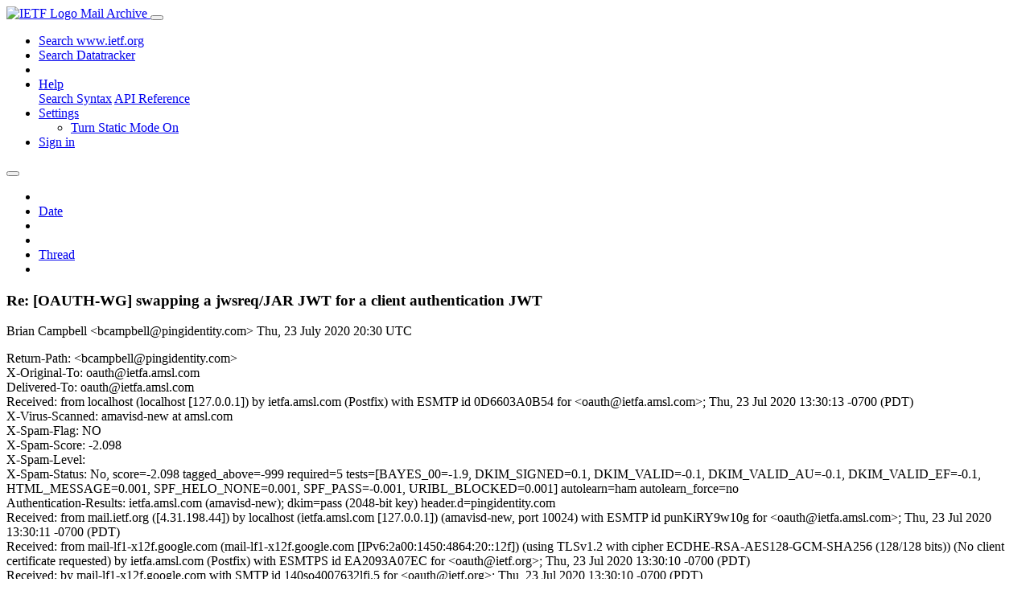

--- FILE ---
content_type: text/html; charset=utf-8
request_url: https://mailarchive.ietf.org/arch/msg/oauth/S8NZjBQaiL1Vt9VNvzaypGApq1o/
body_size: 6658
content:
<!DOCTYPE html> 
<html lang="en">
<head>
    <meta charset="utf-8">
    <meta http-equiv="X-UA-Compatible" content="IE=edge">
    <meta name="viewport" content="width=device-width, initial-scale=1">
    <meta name="description" content="Search IETF mail list archives">
    <title>Re: [OAUTH-WG] swapping a jwsreq/JAR JWT for a client authentication JWT</title>

    

    <link rel="stylesheet" type="text/css" href="https://static.ietf.org/mailarchive/2.37.1/fontawesome/css/all.css">
    <link rel="stylesheet" type="text/css" href="https://static.ietf.org/mailarchive/2.37.1/mlarchive/css/bootstrap_custom.css">
    <link rel="stylesheet" type="text/css" href="https://static.ietf.org/mailarchive/2.37.1/mlarchive/css/styles.css">

    

    

</head>

<body>

<!-- Container -->
<div id="container">

    <header class="navbar navbar-expand-md navbar-dark fixed-top px-3 py-0">
        <div class="container-fluid">
            <a class="navbar-brand p-0" href="/">
                <img alt="IETF Logo" src="https://static.ietf.org/mailarchive/2.37.1/mlarchive/images/ietflogo-small-transparent.png">
                <span class="navbar-text d-none d-md-inline-block">
                
                Mail Archive
                
                </span>
            </a>
            <button class="navbar-toggler" type="button" data-bs-toggle="collapse" data-bs-target="#navbar-main" aria-controls="navbar-main" aria-expanded="false" aria-label="Toggle navigation">
                <span class="navbar-toggler-icon"></span>
            </button>

            
            <div id="navbar-main" class="navbar-header collapse navbar-collapse">
                <ul class="navbar-nav ms-auto">
                    <li class="nav-item d-none d-lg-inline">
                        <a class="nav-link" href="https://www.ietf.org/search/">Search www.ietf.org</a>
                    </li>
                    <li class="nav-item d-none d-lg-inline">
                        <a class="nav-link" href="https://datatracker.ietf.org">Search Datatracker</a>
                    </li>
		            <li class="nav-item d-none d-lg-inline navbar-text pipe"></li>

                    <li class="nav-item dropdown">
                        <a class="nav-link dropdown-toggle" href="#" id="navbar-help" role="button" data-bs-toggle="dropdown" aria-haspopup="true" aria-expanded="false">Help</a>
                        <div class="dropdown-menu" aria-labelledby="navbar-help">
                            <a class="dropdown-item" href="/arch/help/">Search Syntax</a>
                            <a class="dropdown-item" href="/docs/api-reference/">API Reference</a>
                        </div>
                    </li>

                    
                    
                    
                    
                    
                    <li class="nav-item dropdown me-2">
                        <a id="nav-settings-anchor" class="nav-link dropdown-toggle" href="#" id="navbar-settings" role="button" data-bs-toggle="dropdown" aria-haspopup="true" aria-expanded="false">Settings</a>
                        <ul class="dropdown-menu" aria-labelledby="navbar-settings">
                            <li><a id="toggle-static" class="dropdown-item" href="#">Turn Static Mode On</a></li>
                        </ul>
                    </li>
                    

                    
                    <li class="nav-item">
                        
                            <a class="nav-link" href="/oidc/authenticate/" rel="nofollow">Sign in</a>
                        
                    </li>
                    
                </ul>
            </div> <!-- navbar-header -->
            
        </div> <!-- container-fluid -->
    </header>

            <!-- 
            <noscript>
                <p class="navbar-text"><small>Enable Javascript for full functionality.</small></p>
            </noscript>
            -->

        <!-- Django Messages -->
        


    <!-- Content -->
    <div id="content">
        

<div class="container-fluid">

  <nav class="navbar navbar-expand-md navbar-light bg-light rounded shadow-sm navbar-msg-detail my-2">
      <button type="button" class="navbar-toggler" data-bs-toggle="collapse" data-bs-target="#id-navbar-top" aria-expanded="false">
        <span class="navbar-toggler-icon"></span>
      </button>

    <!-- Collect the nav links, forms, and other content for toggling -->
    <div class="collapse navbar-collapse navbar-detail px-5" id="id-navbar-top">
      <ul class="navbar-nav">
        <li class="nav-item" title="Previous by date">
          
            <a class="nav-link previous-in-list" href="/arch/msg/oauth/xR4hpMCNAMQPqOw8vsDgaDngoAc/" aria-label="previous in list">
          
            <span class="fa fa-chevron-left" aria-hidden="true"></span>
            </a>
        </li>
        <li class="nav-item" title="Date Index">
          <a class="nav-link date-index" href="/arch/browse/oauth/?index=S8NZjBQaiL1Vt9VNvzaypGApq1o">Date</a>
        </li>
        <li class="nav-item" title="Next by date">
          
            <a class="nav-link next-in-list" href="/arch/msg/oauth/gWNC31TBs2CSATdN_u7G-UM1AJI/" aria-label="next in list">
          
            <span class="fa fa-chevron-right" aria-hidden="true"></span>
            </a>
        </li>
        <li class="nav-item" title="Previous in thread">
          
            <a class="nav-link previous-in-thread" href="/arch/msg/oauth/3JRozU2JPGgHB09a9ElNyeR4kJY/" aria-label="previous in thread">
          
            <span class="fa fa-chevron-left" aria-hidden="true"></span>
            </a>
        </li>
        <li class="nav-item" title="Thread Index">
          <a class="nav-link thread-index" href="/arch/browse/oauth/?gbt=1&amp;index=S8NZjBQaiL1Vt9VNvzaypGApq1o">Thread</a>
        </li>
        <li class="nav-item" title="Next in thread">
          
            <a class="nav-link next-in-thread" href="/arch/msg/oauth/Lqu15MJikyZrXZo5qsTPK2o0eaE/" aria-label="next in thread">
          
            <span class="fa fa-chevron-right" aria-hidden="true"></span>
            </a>
        </li>
        
      </ul>
      <ul class="nav navbar-nav navbar-right">
      </ul>
    </div><!-- /.navbar-collapse -->
</nav>

  
  <div class="row">

    <div class="msg-detail col-md-8 pt-3" data-static-date-index-url="/arch/browse/static/oauth/2020-07/#S8NZjBQaiL1Vt9VNvzaypGApq1o" data-static-thread-index-url="/arch/browse/static/oauth/thread/2020-07/#S8NZjBQaiL1Vt9VNvzaypGApq1o" data-date-index-url="/arch/browse/oauth/?index=S8NZjBQaiL1Vt9VNvzaypGApq1o" data-thread-index-url="/arch/browse/oauth/?gbt=1&amp;index=S8NZjBQaiL1Vt9VNvzaypGApq1o">
      
      <div id="msg-body" data-message-url="https://mailarchive.ietf.org/arch/msg/oauth/S8NZjBQaiL1Vt9VNvzaypGApq1o/">
    <div id="message-links">
      
        <a href="mailto:oauth@ietf.org?subject=Re: [OAUTH-WG] swapping a jwsreq/JAR JWT for a client authentication JWT" class="reply-link" title="Reply"><i class="fas fa-reply fa-lg"></i></a>
      
      <a href="/arch/msg/oauth/S8NZjBQaiL1Vt9VNvzaypGApq1o/download/" class="download-link" title="Message Download"><i class="fa fa-download fa-lg"></i></a>
      <a href="https://mailarchive.ietf.org/arch/msg/oauth/S8NZjBQaiL1Vt9VNvzaypGApq1o/" class="detail-link" title="Message Detail"><i class="fa fa-link fa-lg"></i></a>
    </div>
    <h3>Re: [OAUTH-WG] swapping a jwsreq/JAR JWT for a client authentication JWT</h3>
    <p id="msg-info" class="msg-header">
      <span id="msg-from" class="pipe">Brian Campbell &lt;bcampbell@pingidentity.com&gt;</span>
      <span id="msg-date" class="pipe">Thu, 23 July  2020 20:30 UTC</span>
    </p>
    <div id="msg-header" class="msg-header">
      <p>
      
        Return-Path: &lt;bcampbell@pingidentity.com&gt;<br />
      
        X-Original-To: oauth@ietfa.amsl.com<br />
      
        Delivered-To: oauth@ietfa.amsl.com<br />
      
        Received: from localhost (localhost [127.0.0.1]) by ietfa.amsl.com (Postfix) with ESMTP id 0D6603A0B54 for &lt;oauth@ietfa.amsl.com&gt;; Thu, 23 Jul 2020 13:30:13 -0700 (PDT)<br />
      
        X-Virus-Scanned: amavisd-new at amsl.com<br />
      
        X-Spam-Flag: NO<br />
      
        X-Spam-Score: -2.098<br />
      
        X-Spam-Level: <br />
      
        X-Spam-Status: No, score=-2.098 tagged_above=-999 required=5 tests=[BAYES_00=-1.9, DKIM_SIGNED=0.1, DKIM_VALID=-0.1, DKIM_VALID_AU=-0.1, DKIM_VALID_EF=-0.1, HTML_MESSAGE=0.001, SPF_HELO_NONE=0.001, SPF_PASS=-0.001, URIBL_BLOCKED=0.001] autolearn=ham autolearn_force=no<br />
      
        Authentication-Results: ietfa.amsl.com (amavisd-new); dkim=pass (2048-bit key) header.d=pingidentity.com<br />
      
        Received: from mail.ietf.org ([4.31.198.44]) by localhost (ietfa.amsl.com [127.0.0.1]) (amavisd-new, port 10024) with ESMTP id punKiRY9w10g for &lt;oauth@ietfa.amsl.com&gt;; Thu, 23 Jul 2020 13:30:11 -0700 (PDT)<br />
      
        Received: from mail-lf1-x12f.google.com (mail-lf1-x12f.google.com [IPv6:2a00:1450:4864:20::12f]) (using TLSv1.2 with cipher ECDHE-RSA-AES128-GCM-SHA256 (128/128 bits)) (No client certificate requested) by ietfa.amsl.com (Postfix) with ESMTPS id EA2093A07EC for &lt;oauth@ietf.org&gt;; Thu, 23 Jul 2020 13:30:10 -0700 (PDT)<br />
      
        Received: by mail-lf1-x12f.google.com with SMTP id 140so4007632lfi.5 for &lt;oauth@ietf.org&gt;; Thu, 23 Jul 2020 13:30:10 -0700 (PDT)<br />
      
        DKIM-Signature: v=1; a=rsa-sha256; c=relaxed/relaxed; d=pingidentity.com; s=google; h=mime-version:references:in-reply-to:from:date:message-id:subject:to :cc; bh=nmHwMvtdYIGApQSJQzawmyHJCjvWZRUEjpAkFXmWZr4=; b=IVyds+CrFAePTlLNQds3em2H1rOA1rajCTT2ihaHpZM9vla7qhxyBukRtoV5P6p8iw 0yJ3tu9W3LCNy1RK23tI4Fsj5atQFOonXtmgohp2q/1ogUsgAO0LvcljhKQEMJha6Ed+ rgTJVSH29smB3GmtbUm+q6ntW1MgzP1TX2RKOlwmtA68RZ+bKlJVnZhTJx1tACbB4xm6 Y3cmG+vmRTXiKQWUlzaZ/8/KTSJOxFegl/GLndZB+bBbA90/dkDxcAL96F3SQf9flxnP s++W2y2dBMiRFx3ojU92V2YTEExJIEK2ET8DNNhQ7gFlNQBwIUKedjRozAB5jdQ0xb4Y C7IQ==<br />
      
        X-Google-DKIM-Signature: v=1; a=rsa-sha256; c=relaxed/relaxed; d=1e100.net; s=20161025; h=x-gm-message-state:mime-version:references:in-reply-to:from:date :message-id:subject:to:cc; bh=nmHwMvtdYIGApQSJQzawmyHJCjvWZRUEjpAkFXmWZr4=; b=enm3YCT8YvfZGfJuGDJ/KQwmJkiFyf74pddRoElFzp9vZ1bjYy2vH2Mxnmkq6dFWSK nfbpJ/lQ4jbmqL7XYmopgsGM2R53dTlmj0MYdEp0PCbeIZ6U4xxTHnbx26ZU+vxyWcx3 QfG8aRZAY7LcJoKidzJ9O82Ta+FYIoGPcPVvcXyfuzkpXNFpVJC8IsgLwxlqoFSshbls IUC+SL141g7N0NzmvCrE9dhqhmoAcZKxKcgfuSorrF7EYK8Dtwf7e25VXt0gpr7Fdocd p3lWK36AHeNjEBCtDYSA0QAXXmarEvoHbt7mq/loIFF2w1D61+ZqdtiDQsKQAlO1s6Pl U+VA==<br />
      
        X-Gm-Message-State: AOAM533LkDSZGzl8NZvWvZ1wgvQsukgdU+DezJmItmhUskO/C/zedtfv EjYSC4zJ0aMA+4YA/cS617NuqOIFZxJsqUL+Eek2My8ctTugJ+4+rkQa9uHfPGd8TIPexZkgXfd Fh5tITtoKCuU9GY/CVJE=<br />
      
        X-Google-Smtp-Source: ABdhPJyFv/PNgsRusKQGfMxZP3dBkVlb+W/F0J2XWk/VyEQL0i6Dz8IWqiV64+NB76pgURY1X2sp5LTPWcrroKkfkqg=<br />
      
        X-Received: by 2002:a19:4857:: with SMTP id v84mr3048371lfa.195.1595536208591;  Thu, 23 Jul 2020 13:30:08 -0700 (PDT)<br />
      
        MIME-Version: 1.0<br />
      
        References: &lt;CA+k3eCRa9gMimtJ3917GaJPdTQGdCBskLEim0kVeh-qeB8EszQ@mail.gmail.com&gt; &lt;CAO7Ng+u16x7G0JTZg=oZnOWj6n3H39w_jk2fKXh2jc70n71KLw@mail.gmail.com&gt; &lt;CA+k3eCSQTkp1gBnuXJv-1i_-9gLkVBGzeSx_XYyhnnF_=bg68g@mail.gmail.com&gt; &lt;CAO7Ng+vgaPsAo7aQ7uXbcf-M9p2uqQDaxtxoJe1_Av=khbdULg@mail.gmail.com&gt; &lt;CAO7Ng+vUAHtCwnPOh6LMjk4hdmt0T0nhW7b8SywdBttTNatNCA@mail.gmail.com&gt;<br />
      
        In-Reply-To: &lt;CAO7Ng+vUAHtCwnPOh6LMjk4hdmt0T0nhW7b8SywdBttTNatNCA@mail.gmail.com&gt;<br />
      
        From: Brian Campbell &lt;bcampbell@pingidentity.com&gt;<br />
      
        Date: Thu, 23 Jul 2020 14:29:42 -0600<br />
      
        Message-ID: &lt;CA+k3eCS8umKx=od2dHd47yfb51D4MQrEGpgNPH_iqXR9O7sioQ@mail.gmail.com&gt;<br />
      
        To: Dominick Baier &lt;dbaier@leastprivilege.com&gt;<br />
      
        Cc: oauth &lt;oauth@ietf.org&gt;<br />
      
        Content-Type: multipart/alternative; boundary=&quot;000000000000f0975305ab21b8ee&quot;<br />
      
        Archived-At: &lt;https://mailarchive.ietf.org/arch/msg/oauth/S8NZjBQaiL1Vt9VNvzaypGApq1o&gt;<br />
      
        Subject: Re: [OAUTH-WG] swapping a jwsreq/JAR JWT for a client authentication JWT<br />
      
        X-BeenThere: oauth@ietf.org<br />
      
        X-Mailman-Version: 2.1.29<br />
      
        Precedence: list<br />
      
        List-Id: OAUTH WG &lt;oauth.ietf.org&gt;<br />
      
        List-Unsubscribe: &lt;https://www.ietf.org/mailman/options/oauth&gt;, &lt;mailto:oauth-request@ietf.org?subject=unsubscribe&gt;<br />
      
        List-Archive: &lt;https://mailarchive.ietf.org/arch/browse/oauth/&gt;<br />
      
        List-Post: &lt;mailto:oauth@ietf.org&gt;<br />
      
        List-Help: &lt;mailto:oauth-request@ietf.org?subject=help&gt;<br />
      
        List-Subscribe: &lt;https://www.ietf.org/mailman/listinfo/oauth&gt;, &lt;mailto:oauth-request@ietf.org?subject=subscribe&gt;<br />
      
        X-List-Received-Date: Thu, 23 Jul 2020 20:30:13 -0000<br />
      
      </p>
    </div>
    <div class="msg-payload">
      
          <pre class="wordwrap">In hindsight, yeah, having explicit JWT typing everywhere would be nice..
But retrofitting would be a very major undertaking, which I don&#x27;t think
could reasonably be justified considering cost–benefit.

I can&#x27;t speak directly for the Jwsreq authors but I suspect considerations
around backward/forward compatibility with OIDC&#x27;s JWT request and even
existing implementations of the Jwsreq draft that has been in draft forever
came into play.

On Wed, Jul 22, 2020 at 11:38 PM Dominick Baier &lt;dbaier@leastprivilege.com&gt;
wrote:

&gt; Even more. Jwsreq should have it. But the authors decided against it.
&gt;
&gt; ———
&gt; Dominick Baier
&gt;
&gt; On 23. July 2020 at 07:38:04, Dominick Baier (<a href="mailto:dbaier@leastprivilege.com">dbaier@leastprivilege.com</a>)
&gt; wrote:
&gt;
&gt; Good point. Thanks, Brian.
&gt;
&gt; We should retrofit typs everywhere..in hindsight.
&gt;
&gt; ———
&gt; Dominick Baier
&gt;
&gt; On 22. July 2020 at 23:55:20, Brian Campbell (<a href="mailto:bcampbell@pingidentity.com">bcampbell@pingidentity.com</a>)
&gt; wrote:
&gt;
&gt; Because it wouldn&#x27;t actually prevent it in this case due to JWT assertion
&gt; client authentication (a.k.a. private_key_jwt) having come about well
&gt; before the JWT BCP and the established concept of using the &#x27;typ&#x27; header to
&gt; prevent cross-JWT confusion. Thus there&#x27;s no validation rule regarding the
&gt; &#x27;typ&#x27; header defined in RFC 7523 for JWT client authentication. Explicitly
&gt; typing the request object JWT doesn&#x27;t do anything to prevent it from being
&gt; used in the context of previously existing JWT applications like client
&gt; auth.
&gt;
&gt; On Wed, Jul 22, 2020 at 10:32 AM Dominick Baier &lt;dbaier@leastprivilege.com&gt;
&gt; wrote:
&gt;
&gt;&gt; Why not use a typ header as suggested by the JWT BCP?
&gt;&gt;
&gt;&gt; ———
&gt;&gt; Dominick Baier
&gt;&gt;
&gt;&gt; On 22. July 2020 at 17:37:41, Brian Campbell (
&gt;&gt; <a href="mailto:bcampbell%3D40pingidentity.com@dmarc.ietf.org">bcampbell=40pingidentity.com@dmarc.ietf.org</a>) wrote:
&gt;&gt;
&gt;&gt; The TL;DR here is a somewhat tentative suggestion that a brief security
&gt;&gt; consideration be added to
&gt;&gt; <a href="https://datatracker.ietf.org/doc/draft-ietf-oauth-jwsreq/" rel="nofollow">https://datatracker.ietf.org/doc/draft-ietf-oauth-jwsreq/</a>
&gt;&gt; &lt;https://datatracker..ietf.org/doc/draft-ietf-oauth-jwsreq/&gt; that
&gt;&gt; prohibits the inclusion of a &#x27;sub&#x27; claim containing the client id value in
&gt;&gt; the request object JWT so as to prevent the request object JWT (which is
&gt;&gt; exposed to the user agent) from being erroneously accepted as a valid JWT
&gt;&gt; for client authentication.
&gt;&gt;
&gt;&gt; Some more details and the discussion that led to this here email can be
&gt;&gt; found at <a href="https://github.com/oauthstuff/draft-oauth-par/issues/41" rel="nofollow">https://github.com/oauthstuff/draft-oauth-par/issues/41</a>
&gt;&gt;
&gt;&gt; *CONFIDENTIALITY NOTICE: This email may contain confidential and
&gt;&gt; privileged material for the sole use of the intended recipient(s). Any
&gt;&gt; review, use, distribution or disclosure by others is strictly
&gt;&gt; prohibited...  If you have received this communication in error, please
&gt;&gt; notify the sender immediately by e-mail and delete the message and any file
&gt;&gt; attachments from your computer. Thank you.*_______________________________________________
&gt;&gt;
&gt;&gt; OAuth mailing list
&gt;&gt; <a href="mailto:OAuth@ietf.org">OAuth@ietf.org</a>
&gt;&gt; <a href="https://www.ietf.org/mailman/listinfo/oauth" rel="nofollow">https://www.ietf.org/mailman/listinfo/oauth</a>
&gt;&gt;
&gt;&gt;
&gt; *CONFIDENTIALITY NOTICE: This email may contain confidential and
&gt; privileged material for the sole use of the intended recipient(s). Any
&gt; review, use, distribution or disclosure by others is strictly prohibited.
&gt; If you have received this communication in error, please notify the sender
&gt; immediately by e-mail and delete the message and any file attachments from
&gt; your computer. Thank you.*
&gt;
&gt;

-- 
_CONFIDENTIALITY NOTICE: This email may contain confidential and privileged 
material for the sole use of the intended recipient(s). Any review, use, 
distribution or disclosure by others is strictly prohibited.  If you have 
received this communication in error, please notify the sender immediately 
by e-mail and delete the message and any file attachments from your 
computer. Thank you._
</pre>

      
    </div>
    <div>
      
    </div>
</div> <!-- msg-body -->




            <div id="message-thread">

        
<ul class="thread-snippet">

    <li class="depth-0"><a href="/arch/msg/oauth/KIB4aMt5ecDCqMfDQHax2ZsFhVs/">[OAUTH-WG] swapping a jwsreq/JAR JWT for a client…</a>&nbsp;&nbsp;Brian Campbell</li>

    <li class="depth-1"><a href="/arch/msg/oauth/ezIPcziErwqJ9rAkinM1wtKRWIY/">Re: [OAUTH-WG] swapping a jwsreq/JAR JWT for a cl…</a>&nbsp;&nbsp;Dominick Baier</li>

    <li class="depth-2"><a href="/arch/msg/oauth/VXB_cJnvLvzU9_b8dckp-mmWgas/">Re: [OAUTH-WG] swapping a jwsreq/JAR JWT for a cl…</a>&nbsp;&nbsp;Brian Campbell</li>

    <li class="depth-3"><a href="/arch/msg/oauth/DVs5bcFpGuD29ksCY8nwOTlt--k/">Re: [OAUTH-WG] swapping a jwsreq/JAR JWT for a cl…</a>&nbsp;&nbsp;Dominick Baier</li>

    <li class="depth-4"><a href="/arch/msg/oauth/3JRozU2JPGgHB09a9ElNyeR4kJY/">Re: [OAUTH-WG] swapping a jwsreq/JAR JWT for a cl…</a>&nbsp;&nbsp;Dominick Baier</li>

    <li class="depth-5 current-msg"><a href="/arch/msg/oauth/S8NZjBQaiL1Vt9VNvzaypGApq1o/">Re: [OAUTH-WG] swapping a jwsreq/JAR JWT for a cl…</a>&nbsp;&nbsp;Brian Campbell</li>

    <li class="depth-1"><a href="/arch/msg/oauth/gWNC31TBs2CSATdN_u7G-UM1AJI/">Re: [OAUTH-WG] swapping a jwsreq/JAR JWT for a cl…</a>&nbsp;&nbsp;Mike Jones</li>

    <li class="depth-6"><a href="/arch/msg/oauth/Lqu15MJikyZrXZo5qsTPK2o0eaE/">Re: [OAUTH-WG] swapping a jwsreq/JAR JWT for a cl…</a>&nbsp;&nbsp;Brian Campbell</li>

    <li class="depth-6"><a href="/arch/msg/oauth/7axspRL-P4QMtUq1zsDOIR6kGAE/">Re: [OAUTH-WG] swapping a jwsreq/JAR JWT for a cl…</a>&nbsp;&nbsp;Benjamin Kaduk</li>

</ul>


      </div> <!-- message-thread -->


      <div class="d-flex justify-content-center">
        <ul id="navigation" class="list-inline">
          <li class="list-inline-item">
            <a id="toggle-nav" class="toggle js-off" href="#">Hide Navigation Bar</a>
          </li>
          
        </ul>
      </div>
          
    </div> <!-- msg-detail -->

    <div class="msg-aside col-md-4"></div>
</div> <!-- row -->

    <div class="btn-toolbar msg-detail-toolbar" role="toolbar" aria-label="...">
    <div class="btn-group" role="group" aria-label="...">
      
        <a class="btn btn-default" href="/arch/msg/oauth/xR4hpMCNAMQPqOw8vsDgaDngoAc/">
      
          <i class="fa fa-chevron-left" aria-hidden="true"></i>
        </a>
      <a class="btn btn-default" href="">Date</a>
      
        <a class="btn btn-default" href="/arch/msg/oauth/gWNC31TBs2CSATdN_u7G-UM1AJI/">
      
          <i class="fa fa-chevron-right" aria-hidden="true"></i>
        </a>
    </div>
    <div class="btn-group" role="group" aria-label="...">
      
        <a class="btn btn-default" href="/arch/msg/oauth/3JRozU2JPGgHB09a9ElNyeR4kJY/">
      
          <i class="fa fa-chevron-left" aria-hidden="true"></i>
        </a>
      <a class="btn btn-default" href="">Thread</a>
      
        <a class="btn btn-default" href="/arch/msg/oauth/Lqu15MJikyZrXZo5qsTPK2o0eaE/">
      
          <i class="fa fa-chevron-right" aria-hidden="true"></i>
        </a>
    </div>
    
</div>



    <nav class="navbar navbar-expand-md navbar-light bg-light rounded shadow-sm navbar-msg-detail my-2">
      <button type="button" class="navbar-toggler" data-bs-toggle="collapse" data-bs-target="#id-navbar-bottom" aria-expanded="false">
        <span class="navbar-toggler-icon"></span>
      </button>

    <!-- Collect the nav links, forms, and other content for toggling -->
    <div class="collapse navbar-collapse navbar-detail px-5" id="id-navbar-bottom">
      <ul class="navbar-nav">
        <li class="nav-item" title="Previous by date">
          
            <a class="nav-link previous-in-list" href="/arch/msg/oauth/xR4hpMCNAMQPqOw8vsDgaDngoAc/" aria-label="previous in list">
          
            <span class="fa fa-chevron-left" aria-hidden="true"></span>
            </a>
        </li>
        <li class="nav-item" title="Date Index">
          <a class="nav-link date-index" href="/arch/browse/oauth/?index=S8NZjBQaiL1Vt9VNvzaypGApq1o">Date</a>
        </li>
        <li class="nav-item" title="Next by date">
          
            <a class="nav-link next-in-list" href="/arch/msg/oauth/gWNC31TBs2CSATdN_u7G-UM1AJI/" aria-label="next in list">
          
            <span class="fa fa-chevron-right" aria-hidden="true"></span>
            </a>
        </li>
        <li class="nav-item" title="Previous in thread">
          
            <a class="nav-link previous-in-thread" href="/arch/msg/oauth/3JRozU2JPGgHB09a9ElNyeR4kJY/" aria-label="previous in thread">
          
            <span class="fa fa-chevron-left" aria-hidden="true"></span>
            </a>
        </li>
        <li class="nav-item" title="Thread Index">
          <a class="nav-link thread-index" href="/arch/browse/oauth/?gbt=1&amp;index=S8NZjBQaiL1Vt9VNvzaypGApq1o">Thread</a>
        </li>
        <li class="nav-item" title="Next in thread">
          
            <a class="nav-link next-in-thread" href="/arch/msg/oauth/Lqu15MJikyZrXZo5qsTPK2o0eaE/" aria-label="next in thread">
          
            <span class="fa fa-chevron-right" aria-hidden="true"></span>
            </a>
        </li>
        
      </ul>
      <ul class="nav navbar-nav navbar-right">
      </ul>
    </div><!-- /.navbar-collapse -->
</nav>


</div>


    </div>
    <!-- END Content -->


    
  
    
  <div class="footer scrolling">
      <p class="small text-center">v2.37.1 | <a href="https://github.com/ietf-tools/mailarch/issues">Report a Bug</a> | <a href="mailto:tools-help@ietf.org">By Email</a> | <a href="https://status.ietf.org">System Status</a></p>
  </div>

  


</div> <!-- END Container -->



<script src="https://static.ietf.org/mailarchive/2.37.1/jquery/js/jquery-3.6.0.min.js" crossorigin="anonymous"></script>
<script src="https://static.ietf.org/mailarchive/2.37.1/bootstrap-5.1.1-dist/js/bootstrap.bundle.min.js" crossorigin="anonymous"></script>
<script type="text/javascript" src="https://static.ietf.org/mailarchive/2.37.1/jquery.cookie/jquery.cookie.js"></script>
<script type="text/javascript" src="https://static.ietf.org/mailarchive/2.37.1/mlarchive/js/base.js"></script>

<script type="text/javascript" src="https://static.ietf.org/mailarchive/2.37.1/jquery.cookie/jquery.cookie.js"></script>
<script type="text/javascript" src="https://static.ietf.org/mailarchive/2.37.1/mlarchive/js/detail.js"></script>


<!-- debug_toolbar_here -->
<script>(function(){function c(){var b=a.contentDocument||a.contentWindow.document;if(b){var d=b.createElement('script');d.innerHTML="window.__CF$cv$params={r:'9c1e90151bac8305',t:'MTc2OTA3OTc4NS4wMDAwMDA='};var a=document.createElement('script');a.nonce='';a.src='/cdn-cgi/challenge-platform/scripts/jsd/main.js';document.getElementsByTagName('head')[0].appendChild(a);";b.getElementsByTagName('head')[0].appendChild(d)}}if(document.body){var a=document.createElement('iframe');a.height=1;a.width=1;a.style.position='absolute';a.style.top=0;a.style.left=0;a.style.border='none';a.style.visibility='hidden';document.body.appendChild(a);if('loading'!==document.readyState)c();else if(window.addEventListener)document.addEventListener('DOMContentLoaded',c);else{var e=document.onreadystatechange||function(){};document.onreadystatechange=function(b){e(b);'loading'!==document.readyState&&(document.onreadystatechange=e,c())}}}})();</script></body>
</html>
